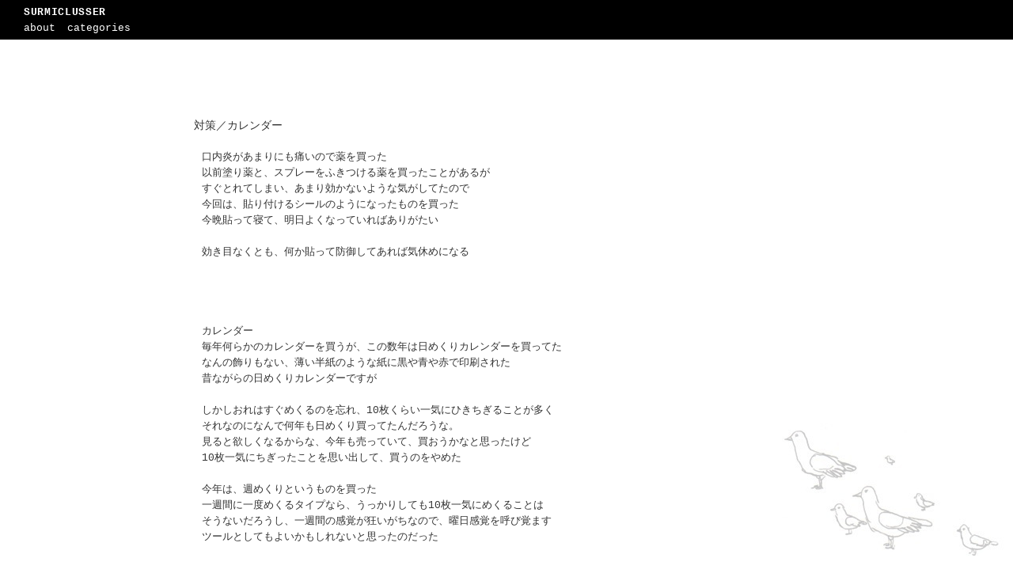

--- FILE ---
content_type: text/html; charset=UTF-8
request_url: https://www.panpanya.com/2012/12/blog-post_9840.html
body_size: 8849
content:
<!DOCTYPE html>
<html class='v2' dir='ltr' lang='ja' xmlns='http://www.w3.org/1999/xhtml' xmlns:b='http://www.google.com/2005/gml/b' xmlns:data='http://www.google.com/2005/gml/data' xmlns:expr='http://www.google.com/2005/gml/expr'>
<head>
<link href='https://www.blogger.com/static/v1/widgets/335934321-css_bundle_v2.css' rel='stylesheet' type='text/css'/>
<meta content='width=device-width,initial-scale=1.0' name='viewport'/>
<meta content='text/html; charset=UTF-8' http-equiv='Content-Type'/>
<meta content='blogger' name='generator'/>
<link href='https://www.panpanya.com/favicon.ico' rel='icon' type='image/x-icon'/>
<link href='https://www.panpanya.com/2012/12/blog-post_9840.html' rel='canonical'/>
<!--Can't find substitution for tag [blog.ieCssRetrofitLinks]-->
<meta content='https://www.panpanya.com/2012/12/blog-post_9840.html' property='og:url'/>
<meta content='対策／カレンダー' property='og:title'/>
<meta content='口内炎があまりにも痛いので薬を買った  以前塗り薬と、スプレーをふきつける薬を買ったことがあるが  すぐとれてしまい、あまり効かないような気がしてたので  今回は、貼り付けるシールのようになったものを買った  今晩貼って寝て、明日よくなっていればありがたい   効き目なくとも、何...' property='og:description'/>
<title>SURMICLUSSER: 対策&#65295;カレンダー</title>
<style id='page-skin-1' type='text/css'><!--
/* Variable definitions
====================
<Variable name="keycolor" description="Main Color" type="color" default="#ffffff"/>
<Variable name="body.font" description="Font" type="font" default="normal normal 12px sans-serif"/>
<Variable name="body.text.color" description="Text Color" type="color" default="#333333"/>
<Variable name="body.background" description="Body Background" type="background"
default="#ffffff none repeat scroll top left"/>
<Variable name="page.width" description="Page Width" type="string" default="auto"/>
*/
/* ==========================================
1. 基本設定
========================================== */
html { -webkit-text-size-adjust: 100%; }
body, input, textarea, .top-bar-title a, .top-menu li a,
.dropdown-content li a, .post-title, .post-body {
font-family: "MS PGothic", "MS Pゴシック", "Osaka", "Courier New", sans-serif;
}
body {
margin: 150px 0 0 0 !important;
padding: 0 !important;
text-align: center !important;
background: #ffffff url('https://blogger.googleusercontent.com/img/b/R29vZ2xl/AVvXsEjtRitUSEC22HAqFkFl4BnVWWUy1Zdb0B5EwyByswqGm_fY0QxEWGeLNVwI_z1yoCFwFe5qOkMsUCyrLi7RPi5CfLO0twAxL3UDO2vYTY6Aouzr1o-cHHe83wekkI1n0gXWBcjs3EhQZCG5xaLY52WyXKmbcB1CcYP4_7vfiDOJxTTWe17hscfdEu8AcgM/s16000/tori.jpg') no-repeat fixed right bottom;
background-size: auto;
color: #333333;
}
#header, .header-outer, #Header1, .post-author, .post-comment-link,
.post-footer-line-2, .post-footer-line-3, #Attribution1, .attribution,
.footer-cap, .blog-pager-newer-link, .home-link,
.status-msg-wrap, .status-msg-body, .status-msg-border,
#navbar, .navbar, #navbar-iframe, .navbar-iframe,
.item-control, .quickedit, .separator, .post-share-buttons,
.goog-inline-block, .p-dot, .dot {
display: none !important;
}
/* ==========================================
2. レイアウト
========================================== */
.content-outer, .content-inner, .main-outer, .main-inner,
.post-outer, .header-inner, .footer-inner,
.column-center-outer, .column-center-inner, .region-inner,
.columns, .columns-inner, .column-center-outer, .column-right-outer, .column-left-outer {
max-width: 800px !important;
width: 800px !important;
margin: 0 auto !important;
padding: 0 !important;
float: none !important;
display: block !important;
text-align: left;
background: transparent !important;
border: none !important;
box-shadow: none !important;
}
/* ==========================================
3. 記事
========================================== */
.post {
margin-bottom: 300px !important;
display: block !important;
float: none !important;
}
.post-title {
font-size: 14px !important;
font-weight: normal !important;
margin: 0 0 20px -0.7em !important;
color: #333333 !important;
}
.post-title a { text-decoration: none !important; color: inherit !important; }
/* 本文の行間と余白のリセット */
.post-body {
font-size: 13px !important;
line-height: 1.6 !important;
color: #333333 !important;
margin-bottom: 60px !important;
display: block !important;
}
.post-body p, .post-body div {
margin: 0 !important;
padding: 0 !important;
}
.post-footer {
display: block !important;
border-bottom: 1px solid #000000 !important;
text-align: right !important;
margin: 10px 0 0 0 !important;
padding: 2px 0 !important;
clear: both !important;
background: transparent !important;
}
.post-timestamp, .post-labels, .post-labels a {
display: inline-block !important;
font-size: 13px !important;
color: #333333 !important;
}
/* ==========================================
4. メニューバー
========================================== */
.custom-top-bar {
position: fixed;
top: 0;
left: 0;
width: 100%;
height: 50px;
background-color: #000000;
z-index: 100000;
display: flex;
align-items: center;
padding-top: env(safe-area-inset-top);
-webkit-transform: translate3d(0,0,0);
transform: translate3d(0,0,0);
-webkit-backface-visibility: hidden;
backface-visibility: hidden;
}
.top-bar-inner {
width: 100%; padding-left: 30px; box-sizing: border-box;
display: flex; flex-direction: column; align-items: flex-start;
}
.top-bar-title a {
color: #ffffff; text-decoration: none; font-size: 13px;
font-weight: bold; letter-spacing: 0.05em;
}
.top-menu { list-style: none; padding: 0; margin: 2px 0 0 0; display: flex; }
.top-menu li { position: relative; margin-right: 15px; }
.top-menu li a { color: #ffffff; text-decoration: none; font-size: 13px; }
.dropdown-content {
display: block;
position: absolute;
background-color: #000000;
min-width: 70px;
z-index: 999999;
border: 1px solid #333;
list-style: none;
padding: 0;
opacity: 0;
visibility: hidden;
transform: scaleY(0);
transform-origin: top center;
transition: all 0.08s ease-out;
}
.dropdown:hover .dropdown-content {
opacity: 1;
visibility: visible;
transform: scaleY(1);
}
/* ==========================================
5. ページャー & フッター
========================================= */
#blog-pager { margin-top: -250px !important; margin-bottom: 20px !important; display: block !important; }
.blog-pager-older-link {
display: block !important; text-align: right !important; font-size: 13px !important;
color: #333333 !important; text-decoration: none !important;
}
.footer-inner::after {
content: "Copyright \00a9 panpanya" !important;
display: block !important; text-align: center !important; font-size: 12px !important;
color: #333333 !important; padding: 10px 0 40px 0 !important;
}
/* ==========================================
6. スマートフォン用調整
========================================== */
@media screen and (max-width: 1024px) {
body::before {
content: "";
position: fixed;
top: 0;
left: 0;
width: 100vw;
height: 100lvh;
background-image: url('https://blogger.googleusercontent.com/img/b/R29vZ2xl/AVvXsEjtRitUSEC22HAqFkFl4BnVWWUy1Zdb0B5EwyByswqGm_fY0QxEWGeLNVwI_z1yoCFwFe5qOkMsUCyrLi7RPi5CfLO0twAxL3UDO2vYTY6Aouzr1o-cHHe83wekkI1n0gXWBcjs3EhQZCG5xaLY52WyXKmbcB1CcYP4_7vfiDOJxTTWe17hscfdEu8AcgM/s16000/tori.jpg');
background-repeat: no-repeat;
background-position: right 100%;
background-size: 55% auto;
z-index: -1;
pointer-events: none;
will-change: transform;
}
body {
background: #ffffff !important;
}
.content-outer, .content-inner, .main-outer, .main-inner,
.column-center-outer, .column-center-inner, .post-outer,
.region-inner, .tabs-inner, .header-inner, .footer-inner {
max-width: 100% !important;
width: 100% !important;
box-sizing: border-box !important;
}
.post-body, .post-footer, .top-bar-inner {
padding-left: 15px !important;
padding-right: 15px !important;
box-sizing: border-box !important;
}
.post-title {
font-size: 18px !important;
text-align: left !important;
margin-left: 0 !important;
margin-right: 0 !important;
padding-left: 15px !important;
padding-right: 15px !important;
line-height: 1.4 !important;
word-wrap: break-word !important;
}
.post-body, .post-body * {
font-size: 16px !important;
line-height: 1.7 !important;
}
.post-body img {
max-width: 100% !important;
height: auto !important;
}
}

--></style>
<style id='template-skin-1' type='text/css'><!--
body {
min-width: 700px;
}
.content-outer, .content-fauxcolumn-outer, .region-inner {
min-width: 700px;
max-width: 700px;
_width: 700px;
}
.main-inner .columns {
padding-left: 0px;
padding-right: 0px;
}
.main-inner .fauxcolumn-center-outer {
left: 0px;
right: 0px;
/* IE6 does not respect left and right together */
_width: expression(this.parentNode.offsetWidth -
parseInt("0px") -
parseInt("0px") + 'px');
}
.main-inner .fauxcolumn-left-outer {
width: 0px;
}
.main-inner .fauxcolumn-right-outer {
width: 0px;
}
.main-inner .column-left-outer {
width: 0px;
right: 100%;
margin-left: -0px;
}
.main-inner .column-right-outer {
width: 0px;
margin-right: -0px;
}
#layout {
min-width: 0;
}
#layout .content-outer {
min-width: 0;
width: 800px;
}
#layout .region-inner {
min-width: 0;
width: auto;
}
body#layout div.add_widget {
padding: 8px;
}
body#layout div.add_widget a {
margin-left: 32px;
}
--></style>
<link href='https://www.blogger.com/dyn-css/authorization.css?targetBlogID=4876627601396239362&amp;zx=aeedde5a-c7f8-4f65-b6f8-b6e6a49db6b9' media='none' onload='if(media!=&#39;all&#39;)media=&#39;all&#39;' rel='stylesheet'/><noscript><link href='https://www.blogger.com/dyn-css/authorization.css?targetBlogID=4876627601396239362&amp;zx=aeedde5a-c7f8-4f65-b6f8-b6e6a49db6b9' rel='stylesheet'/></noscript>
<meta name='google-adsense-platform-account' content='ca-host-pub-1556223355139109'/>
<meta name='google-adsense-platform-domain' content='blogspot.com'/>

</head>
<body class='loading'>
<div class='custom-top-bar'>
<div class='top-bar-inner'>
<div class='top-bar-title'>
<a href='/'>SURMICLUSSER</a>
</div>
<ul class='top-menu'>
<li><a href='https://www.panpanya.com/2007/01/about.html'>about</a></li>
<li class='dropdown'>
<a class='dropbtn' href='#'>categories</a>
<ul class='dropdown-content'>
<li><a href='/search/label/雑記'>雑記</a></li>
<li><a href='/search/label/絵'>絵</a></li>
<li><a href='https://f.hatena.ne.jp/panpanya/' rel='noopener noreferrer' target='_blank'>壁穴</a></li>
<li><a href='/search/label/告知'>告知</a></li>
<li><a href='/search/label/夢'>夢</a></li>
<li><a href='/search/label/立体'>立体</a></li>
</ul>
</li>
</ul>
</div>
</div>
<div class='navbar section' id='navbar' name='Navbar'><div class='widget Navbar' data-version='1' id='Navbar1'><script type="text/javascript">
    function setAttributeOnload(object, attribute, val) {
      if(window.addEventListener) {
        window.addEventListener('load',
          function(){ object[attribute] = val; }, false);
      } else {
        window.attachEvent('onload', function(){ object[attribute] = val; });
      }
    }
  </script>
<div id="navbar-iframe-container"></div>
<script type="text/javascript" src="https://apis.google.com/js/platform.js"></script>
<script type="text/javascript">
      gapi.load("gapi.iframes:gapi.iframes.style.bubble", function() {
        if (gapi.iframes && gapi.iframes.getContext) {
          gapi.iframes.getContext().openChild({
              url: 'https://www.blogger.com/navbar/4876627601396239362?po\x3d7025316010063637442\x26origin\x3dhttps://www.panpanya.com',
              where: document.getElementById("navbar-iframe-container"),
              id: "navbar-iframe"
          });
        }
      });
    </script><script type="text/javascript">
(function() {
var script = document.createElement('script');
script.type = 'text/javascript';
script.src = '//pagead2.googlesyndication.com/pagead/js/google_top_exp.js';
var head = document.getElementsByTagName('head')[0];
if (head) {
head.appendChild(script);
}})();
</script>
</div></div>
<div class='body-fauxcolumns'>
<div class='fauxcolumn-outer body-fauxcolumn-outer'>
<div class='cap-top'>
<div class='cap-left'></div>
<div class='cap-right'></div>
</div>
<div class='fauxborder-left'>
<div class='fauxborder-right'></div>
<div class='fauxcolumn-inner'>
</div>
</div>
<div class='cap-bottom'>
<div class='cap-left'></div>
<div class='cap-right'></div>
</div>
</div>
</div>
<div class='content'>
<div class='content-fauxcolumns'>
<div class='fauxcolumn-outer content-fauxcolumn-outer'>
<div class='cap-top'>
<div class='cap-left'></div>
<div class='cap-right'></div>
</div>
<div class='fauxborder-left'>
<div class='fauxborder-right'></div>
<div class='fauxcolumn-inner'>
</div>
</div>
<div class='cap-bottom'>
<div class='cap-left'></div>
<div class='cap-right'></div>
</div>
</div>
</div>
<div class='content-outer'>
<div class='content-cap-top cap-top'>
<div class='cap-left'></div>
<div class='cap-right'></div>
</div>
<div class='fauxborder-left content-fauxborder-left'>
<div class='fauxborder-right content-fauxborder-right'></div>
<div class='content-inner'>
<header>
<div class='header-outer'>
<div class='header-cap-top cap-top'>
<div class='cap-left'></div>
<div class='cap-right'></div>
</div>
<div class='fauxborder-left header-fauxborder-left'>
<div class='fauxborder-right header-fauxborder-right'></div>
<div class='region-inner header-inner'>
<div class='header section' id='header' name='ヘッダー'><div class='widget Header' data-version='1' id='Header1'>
<div id='header-inner'>
<div class='titlewrapper'>
<h1 class='title'>
<a href='https://www.panpanya.com/'>
SURMICLUSSER
</a>
</h1>
</div>
<div class='descriptionwrapper'>
<p class='description'><span>
</span></p>
</div>
</div>
</div></div>
</div>
</div>
<div class='header-cap-bottom cap-bottom'>
<div class='cap-left'></div>
<div class='cap-right'></div>
</div>
</div>
</header>
<div class='tabs-outer'>
<div class='tabs-cap-top cap-top'>
<div class='cap-left'></div>
<div class='cap-right'></div>
</div>
<div class='fauxborder-left tabs-fauxborder-left'>
<div class='fauxborder-right tabs-fauxborder-right'></div>
<div class='region-inner tabs-inner'>
<div class='tabs no-items section' id='crosscol' name='Cross-Column'></div>
<div class='tabs no-items section' id='crosscol-overflow' name='Cross-Column 2'></div>
</div>
</div>
<div class='tabs-cap-bottom cap-bottom'>
<div class='cap-left'></div>
<div class='cap-right'></div>
</div>
</div>
<div class='main-outer'>
<div class='main-cap-top cap-top'>
<div class='cap-left'></div>
<div class='cap-right'></div>
</div>
<div class='fauxborder-left main-fauxborder-left'>
<div class='fauxborder-right main-fauxborder-right'></div>
<div class='region-inner main-inner'>
<div class='columns fauxcolumns'>
<div class='fauxcolumn-outer fauxcolumn-center-outer'>
<div class='cap-top'>
<div class='cap-left'></div>
<div class='cap-right'></div>
</div>
<div class='fauxborder-left'>
<div class='fauxborder-right'></div>
<div class='fauxcolumn-inner'>
</div>
</div>
<div class='cap-bottom'>
<div class='cap-left'></div>
<div class='cap-right'></div>
</div>
</div>
<div class='fauxcolumn-outer fauxcolumn-left-outer'>
<div class='cap-top'>
<div class='cap-left'></div>
<div class='cap-right'></div>
</div>
<div class='fauxborder-left'>
<div class='fauxborder-right'></div>
<div class='fauxcolumn-inner'>
</div>
</div>
<div class='cap-bottom'>
<div class='cap-left'></div>
<div class='cap-right'></div>
</div>
</div>
<div class='fauxcolumn-outer fauxcolumn-right-outer'>
<div class='cap-top'>
<div class='cap-left'></div>
<div class='cap-right'></div>
</div>
<div class='fauxborder-left'>
<div class='fauxborder-right'></div>
<div class='fauxcolumn-inner'>
</div>
</div>
<div class='cap-bottom'>
<div class='cap-left'></div>
<div class='cap-right'></div>
</div>
</div>
<!-- corrects IE6 width calculation -->
<div class='columns-inner'>
<div class='column-center-outer'>
<div class='column-center-inner'>
<div class='main section' id='main' name='メイン'><div class='widget Blog' data-version='1' id='Blog1'>
<div class='blog-posts hfeed'>

          <div class="date-outer">
        

          <div class="date-posts">
        
<div class='post-outer'>
<div class='post hentry uncustomized-post-template' itemprop='blogPost' itemscope='itemscope' itemtype='http://schema.org/BlogPosting'>
<meta content='4876627601396239362' itemprop='blogId'/>
<meta content='7025316010063637442' itemprop='postId'/>
<a name='7025316010063637442'></a>
<h3 class='post-title entry-title' itemprop='name'>
<a href='https://www.panpanya.com/2012/12/blog-post_9840.html'>対策&#65295;カレンダー</a>
</h3>
<div class='post-header'>
<div class='post-header-line-1'></div>
</div>
<div class='post-body entry-content' id='post-body-7025316010063637442' itemprop='description articleBody'>
口内炎があまりにも痛いので薬を買った<br />
以前塗り薬と&#12289;スプレーをふきつける薬を買ったことがあるが<br />
すぐとれてしまい&#12289;あまり効かないような気がしてたので<br />
今回は&#12289;貼り付けるシールのようになったものを買った<br />
今晩貼って寝て&#12289;明日よくなっていればありがたい<br />
<br />
効き目なくとも&#12289;何か貼って防御してあれば気休めになる<br />
<br />
<br />
<br />
<br />
カレンダー<br />
毎年何らかのカレンダーを買うが&#12289;この数年は日めくりカレンダーを買ってた<br />
なんの飾りもない&#12289;薄い半紙のような紙に黒や青や赤で印刷された<br />
昔ながらの日めくりカレンダーですが<br />
<br />
しかしおれはすぐめくるのを忘れ&#12289;10枚くらい一気にひきちぎることが多く<br />
それなのになんで何年も日めくり買ってたんだろうな&#12290;<br />
見ると欲しくなるからな&#12289;今年も売っていて&#12289;買おうかなと思ったけど<br />
10枚一気にちぎったことを思い出して&#12289;買うのをやめた<br />
<br />
今年は&#12289;週めくりというものを買った<br />
一週間に一度めくるタイプなら&#12289;うっかりしても10枚一気にめくることは<br />
そうないだろうし&#12289;一週間の感覚が狂いがちなので&#12289;曜日感覚を呼び覚ます<br />
ツールとしてもよいかもしれないと思ったのだった<br />
<br />
<br />
何年か前に&#12289;どこかの業者からもらったカレンダーで<br />
&#12300;ねじカレンダー&#12301;というものがあった<br />
ふつうの大判のカレンダーで&#12289;その図柄がねじのカタログになっていて<br />
1枚に何十種類ものボルト&#12289;ナット&#12289;座金などのねじ関係製品が名称とともに<br />
羅列されており&#12289;それが一年間続く<br />
毎ページ絵が違うので&#12289;紹介されるねじ製品は膨大な量だった <br />
モノトーンの落ち着いた雰囲気のなかに妙な迫力のあるカレンダーだった<br />
部屋には日めくりがあるので&#12289;洗面所の脇にかけてた<br />
<br />
毎年カレンダー買う時期になるとあれを思い出す<br />
どこでもらえるんだろう<br />
ねじ会社のお得意様になれば毎年送られてくるのかな<br />
可能であれば毎年欲しい<br />
<br />
<div style='clear: both;'></div>
</div>
<div class='post-footer' style='text-align: right; background: transparent; border: none; padding: 0;'>
<div class='post-footer-line post-footer-line-1' style='font-size: 13px; color: #888888;'>
<span class='post-timestamp'>
<abbr class='published' itemprop='datePublished' style='border:none; text-decoration:none;' title='2012-12-17T23:33:00+09:00'>
12/17/2012
</abbr>
</span>
<span class='post-labels' style='margin-left: 10px;'>
<a href='https://www.panpanya.com/search/label/%E9%9B%91%E8%A8%98' rel='tag' style='color: #888888; text-decoration: none;'>雑記</a>
</span>
</div>
</div>
</div>
<div class='comments' id='comments'>
<a name='comments'></a>
</div>
</div>

        </div></div>
      
</div>
<div class='blog-pager' id='blog-pager'>
<span id='blog-pager-newer-link'>
<a class='blog-pager-newer-link' href='https://www.panpanya.com/2012/12/100.html' id='Blog1_blog-pager-newer-link' title='次の投稿'>次の投稿</a>
</span>
<span id='blog-pager-older-link'>
<a class='blog-pager-older-link' href='https://www.panpanya.com/2012/12/blog-post_17.html' id='Blog1_blog-pager-older-link' title='前の投稿'>前の投稿</a>
</span>
<a class='home-link' href='https://www.panpanya.com/'>ホーム</a>
</div>
<div class='clear'></div>
<div class='post-feeds'>
</div>
</div></div>
</div>
</div>
<div class='column-left-outer'>
<div class='column-left-inner'>
<aside>
</aside>
</div>
</div>
<div class='column-right-outer'>
<div class='column-right-inner'>
<aside>
</aside>
</div>
</div>
</div>
<div style='clear: both'></div>
<!-- columns -->
</div>
<!-- main -->
</div>
</div>
<div class='main-cap-bottom cap-bottom'>
<div class='cap-left'></div>
<div class='cap-right'></div>
</div>
</div>
<footer>
<div class='footer-outer'>
<div class='footer-cap-top cap-top'>
<div class='cap-left'></div>
<div class='cap-right'></div>
</div>
<div class='fauxborder-left footer-fauxborder-left'>
<div class='fauxborder-right footer-fauxborder-right'></div>
<div class='region-inner footer-inner'>
<div class='foot no-items section' id='footer-1'></div>
<!-- outside of the include in order to lock Attribution widget -->
<div class='foot section' id='footer-3' name='フッター'><div class='widget Attribution' data-version='1' id='Attribution1'>
<div class='widget-content' style='text-align: center;'>
Powered by <a href='https://www.blogger.com' target='_blank'>Blogger</a>.
</div>
<div class='clear'></div>
</div></div>
</div>
</div>
<div class='footer-cap-bottom cap-bottom'>
<div class='cap-left'></div>
<div class='cap-right'></div>
</div>
</div>
</footer>
<!-- content -->
</div>
</div>
<div class='content-cap-bottom cap-bottom'>
<div class='cap-left'></div>
<div class='cap-right'></div>
</div>
</div>
</div>
<script type='text/javascript'>
    window.setTimeout(function() {
        document.body.className = document.body.className.replace('loading', '');
      }, 10);
  </script>
<script>
// <![CDATA[
window.addEventListener('DOMContentLoaded', function() {
  var timestamps = document.querySelectorAll('.post-timestamp abbr, .post-timestamp');
  for (var i = 0; i < timestamps.length; i++) {
    var el = timestamps[i];
    var text = el.innerText; 
    
    // 数字の抽出
    var d = text.match(/\d+/g); 
    
    if (d && d.length >= 3) {
      // d[0]=月, d[1]=日, d[2]=年
      var y = d[2];
      var m = d[0];
      var j = d[1];
      
      el.innerText = y + '年' + m + '月' + j + '日';
    }
  }
// 2. Older
  var olderLink = document.querySelector('.blog-pager-older-link');
  if (olderLink) {
    olderLink.innerText = 'Older ≫';
    olderLink.title = '';
  }
});
// ]]>
</script>
<style>
@media screen and (max-width: 1024px) {
  /* 1. 横移動の制限 */
  html, body {
    overflow-x: hidden !important;
    position: relative !important;
    width: 100% !important;
    margin: 0 !important;
    padding: 0 !important;
    /* タッチを縦方向に限定 */
    touch-action: pan-y; 
  }

/* 2. 記事を画面幅に固定 */
  .content-outer, .content-inner, .main-outer, .main-inner, 
  .column-center-outer, .column-center-inner, .post-outer,
  #header-wrapper, #footer-wrapper {
    width: 100% !important;
    max-width: 100vw !important;
    overflow: hidden !important; 
    margin: 0 !important;
    padding-bottom: 0 !important;
    padding-left: 0 !important;
    padding-right: 0 !important;
    box-sizing: border-box !important;
  }

  /* 記事の開始位置を確保 */
  .content-outer {
    padding-top: 70px !important; 
  }

  /* 3. 本文と画像のサイズ */
  .post-body {
    width: auto !important;
    padding: 0 15px !important;
    word-break: break-all !important;
  }

  .post-body img {
    max-width: 100% !important;
    height: auto !important;
    display: block !important;
    margin: 15px auto !important;
  }

  .column-right-outer, .column-left-outer, .sidebar {
    display: none !important;
  }
}
</style>

<script type="text/javascript" src="https://www.blogger.com/static/v1/widgets/2028843038-widgets.js"></script>
<script type='text/javascript'>
window['__wavt'] = 'AOuZoY6tKVgR4Smz5wXU5wIdug_IukLCjQ:1769288419934';_WidgetManager._Init('//www.blogger.com/rearrange?blogID\x3d4876627601396239362','//www.panpanya.com/2012/12/blog-post_9840.html','4876627601396239362');
_WidgetManager._SetDataContext([{'name': 'blog', 'data': {'blogId': '4876627601396239362', 'title': 'SURMICLUSSER', 'url': 'https://www.panpanya.com/2012/12/blog-post_9840.html', 'canonicalUrl': 'https://www.panpanya.com/2012/12/blog-post_9840.html', 'homepageUrl': 'https://www.panpanya.com/', 'searchUrl': 'https://www.panpanya.com/search', 'canonicalHomepageUrl': 'https://www.panpanya.com/', 'blogspotFaviconUrl': 'https://www.panpanya.com/favicon.ico', 'bloggerUrl': 'https://www.blogger.com', 'hasCustomDomain': true, 'httpsEnabled': true, 'enabledCommentProfileImages': true, 'gPlusViewType': 'FILTERED_POSTMOD', 'adultContent': false, 'analyticsAccountNumber': '', 'encoding': 'UTF-8', 'locale': 'ja', 'localeUnderscoreDelimited': 'ja', 'languageDirection': 'ltr', 'isPrivate': false, 'isMobile': false, 'isMobileRequest': false, 'mobileClass': '', 'isPrivateBlog': false, 'isDynamicViewsAvailable': false, 'feedLinks': '\n', 'meTag': '', 'adsenseHostId': 'ca-host-pub-1556223355139109', 'adsenseHasAds': false, 'adsenseAutoAds': false, 'boqCommentIframeForm': true, 'loginRedirectParam': '', 'view': '', 'dynamicViewsCommentsSrc': '//www.blogblog.com/dynamicviews/4224c15c4e7c9321/js/comments.js', 'dynamicViewsScriptSrc': '//www.blogblog.com/dynamicviews/6e0d22adcfa5abea', 'plusOneApiSrc': 'https://apis.google.com/js/platform.js', 'disableGComments': true, 'interstitialAccepted': false, 'sharing': {'platforms': [{'name': '\u30ea\u30f3\u30af\u3092\u53d6\u5f97', 'key': 'link', 'shareMessage': '\u30ea\u30f3\u30af\u3092\u53d6\u5f97', 'target': ''}, {'name': 'Facebook', 'key': 'facebook', 'shareMessage': 'Facebook \u3067\u5171\u6709', 'target': 'facebook'}, {'name': 'BlogThis!', 'key': 'blogThis', 'shareMessage': 'BlogThis!', 'target': 'blog'}, {'name': '\xd7', 'key': 'twitter', 'shareMessage': '\xd7 \u3067\u5171\u6709', 'target': 'twitter'}, {'name': 'Pinterest', 'key': 'pinterest', 'shareMessage': 'Pinterest \u3067\u5171\u6709', 'target': 'pinterest'}, {'name': '\u30e1\u30fc\u30eb', 'key': 'email', 'shareMessage': '\u30e1\u30fc\u30eb', 'target': 'email'}], 'disableGooglePlus': true, 'googlePlusShareButtonWidth': 0, 'googlePlusBootstrap': '\x3cscript type\x3d\x22text/javascript\x22\x3ewindow.___gcfg \x3d {\x27lang\x27: \x27ja\x27};\x3c/script\x3e'}, 'hasCustomJumpLinkMessage': true, 'jumpLinkMessage': 'Read more \xbb', 'pageType': 'item', 'postId': '7025316010063637442', 'pageName': '\u5bfe\u7b56\uff0f\u30ab\u30ec\u30f3\u30c0\u30fc', 'pageTitle': 'SURMICLUSSER: \u5bfe\u7b56\uff0f\u30ab\u30ec\u30f3\u30c0\u30fc'}}, {'name': 'features', 'data': {}}, {'name': 'messages', 'data': {'edit': '\u7de8\u96c6', 'linkCopiedToClipboard': '\u30ea\u30f3\u30af\u3092\u30af\u30ea\u30c3\u30d7\u30dc\u30fc\u30c9\u306b\u30b3\u30d4\u30fc\u3057\u307e\u3057\u305f\u3002', 'ok': 'OK', 'postLink': '\u6295\u7a3f\u306e\u30ea\u30f3\u30af'}}, {'name': 'template', 'data': {'name': 'custom', 'localizedName': '\u30ab\u30b9\u30bf\u30e0', 'isResponsive': false, 'isAlternateRendering': false, 'isCustom': true}}, {'name': 'view', 'data': {'classic': {'name': 'classic', 'url': '?view\x3dclassic'}, 'flipcard': {'name': 'flipcard', 'url': '?view\x3dflipcard'}, 'magazine': {'name': 'magazine', 'url': '?view\x3dmagazine'}, 'mosaic': {'name': 'mosaic', 'url': '?view\x3dmosaic'}, 'sidebar': {'name': 'sidebar', 'url': '?view\x3dsidebar'}, 'snapshot': {'name': 'snapshot', 'url': '?view\x3dsnapshot'}, 'timeslide': {'name': 'timeslide', 'url': '?view\x3dtimeslide'}, 'isMobile': false, 'title': '\u5bfe\u7b56\uff0f\u30ab\u30ec\u30f3\u30c0\u30fc', 'description': '\u53e3\u5185\u708e\u304c\u3042\u307e\u308a\u306b\u3082\u75db\u3044\u306e\u3067\u85ac\u3092\u8cb7\u3063\u305f  \u4ee5\u524d\u5857\u308a\u85ac\u3068\u3001\u30b9\u30d7\u30ec\u30fc\u3092\u3075\u304d\u3064\u3051\u308b\u85ac\u3092\u8cb7\u3063\u305f\u3053\u3068\u304c\u3042\u308b\u304c  \u3059\u3050\u3068\u308c\u3066\u3057\u307e\u3044\u3001\u3042\u307e\u308a\u52b9\u304b\u306a\u3044\u3088\u3046\u306a\u6c17\u304c\u3057\u3066\u305f\u306e\u3067  \u4eca\u56de\u306f\u3001\u8cbc\u308a\u4ed8\u3051\u308b\u30b7\u30fc\u30eb\u306e\u3088\u3046\u306b\u306a\u3063\u305f\u3082\u306e\u3092\u8cb7\u3063\u305f  \u4eca\u6669\u8cbc\u3063\u3066\u5bdd\u3066\u3001\u660e\u65e5\u3088\u304f\u306a\u3063\u3066\u3044\u308c\u3070\u3042\u308a\u304c\u305f\u3044   \u52b9\u304d\u76ee\u306a\u304f\u3068\u3082\u3001\u4f55...', 'url': 'https://www.panpanya.com/2012/12/blog-post_9840.html', 'type': 'item', 'isSingleItem': true, 'isMultipleItems': false, 'isError': false, 'isPage': false, 'isPost': true, 'isHomepage': false, 'isArchive': false, 'isLabelSearch': false, 'postId': 7025316010063637442}}]);
_WidgetManager._RegisterWidget('_NavbarView', new _WidgetInfo('Navbar1', 'navbar', document.getElementById('Navbar1'), {}, 'displayModeFull'));
_WidgetManager._RegisterWidget('_HeaderView', new _WidgetInfo('Header1', 'header', document.getElementById('Header1'), {}, 'displayModeFull'));
_WidgetManager._RegisterWidget('_BlogView', new _WidgetInfo('Blog1', 'main', document.getElementById('Blog1'), {'cmtInteractionsEnabled': false, 'lightboxEnabled': true, 'lightboxModuleUrl': 'https://www.blogger.com/static/v1/jsbin/4268964403-lbx__ja.js', 'lightboxCssUrl': 'https://www.blogger.com/static/v1/v-css/828616780-lightbox_bundle.css'}, 'displayModeFull'));
_WidgetManager._RegisterWidget('_AttributionView', new _WidgetInfo('Attribution1', 'footer-3', document.getElementById('Attribution1'), {}, 'displayModeFull'));
</script>
</body>
</html>